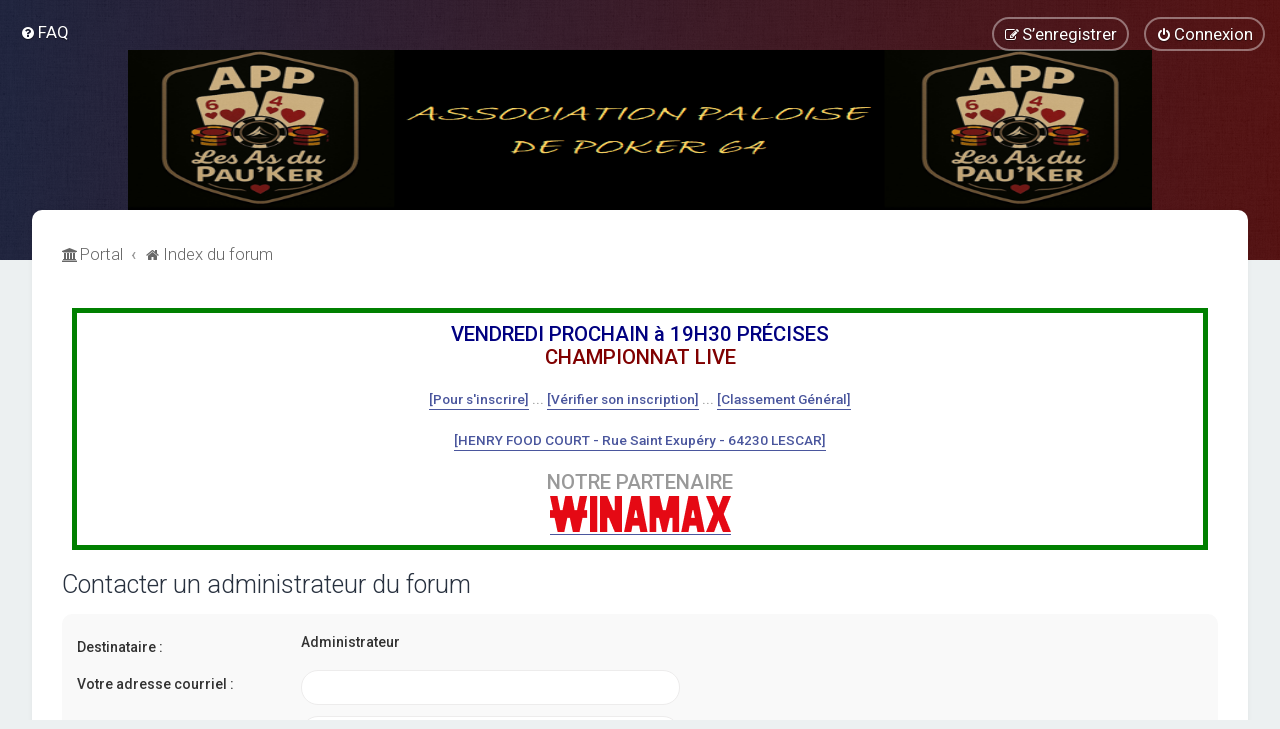

--- FILE ---
content_type: text/html; charset=UTF-8
request_url: http://appffpvp.cluster014.ovh.net/forum/memberlist.php?mode=contactadmin&sid=230c38d3d5f965a8b2e36d3408bd44a6
body_size: 5264
content:
<!DOCTYPE html>
<html dir="ltr" lang="fr">
<head>
<meta charset="utf-8" />

<meta http-equiv="X-UA-Compatible" content="IE=edge">
<meta name="viewport" content="width=device-width, initial-scale=1" />

<title>Association Paloise de Poker - Envoyer un courriel</title>




<!--
	phpBB style name: Milk v2
	Based on style:   Merlin Framework (http://www.planetstyles.net)
-->



	<link href="https://fonts.googleapis.com/css?family=Roboto:300,400,500" rel="stylesheet">
    <style type="text/css">body {font-family: "Roboto", Arial, Helvetica, sans-serif; font-size: 14px;}</style>


<link href="./assets/css/font-awesome.min.css?assets_version=56" rel="stylesheet">
<link href="./styles/Milk_v2/theme/stylesheet.css?assets_version=56" rel="stylesheet">
<link href="./styles/Milk_v2/theme/fr/stylesheet.css?assets_version=56?assets_version=56" rel="stylesheet">

<link href="./styles/Milk_v2/theme/blank.css?assets_version=56" rel="stylesheet" class="colour_switch_link"  />

	<link href="./styles/Milk_v2/theme/rounded.css?assets_version=56" rel="stylesheet" />

        	<link href="./styles/Milk_v2/theme/colour-presets/Warm_Sunset.css?assets_version=56" rel="stylesheet" class="preset_stylesheet">
    


<style type="text/css">
			.forums .row-item:before, .topics .row-item:before, .pmlist .row-item:before, .cplist .row-item:before {
			border-radius: 50%;
		}
	

		.forum_header {
					background-image: url('http://appffpvp.cluster014.ovh.net/forum/ext/planetstyles/flightdeck/store/pattern.png');
		
					background-repeat: repeat;
		
					background-position: left top;
		
		"
	}

			
</style>







<!--[if lte IE 9]>
	<link href="./styles/Milk_v2/theme/tweaks.css?assets_version=56" rel="stylesheet">
<![endif]-->


<link href="./ext/vse/abbc3/styles/all/theme/abbc3_common.min.css?assets_version=56" rel="stylesheet" media="screen" />
<link href="./ext/phpbb/boardannouncements/styles/all/theme/boardannouncements.css?assets_version=56" rel="stylesheet" media="screen" />

<link href="./styles/Milk_v2/theme/extensions.css?assets_version=56" rel="stylesheet">




</head>
<body id="phpbb" class="nojs notouch section-memberlist ltr  body-layout-Fluid content_block_header_stripe high_contrast_links navbar_i_header css_icons_enabled">

    <div id="wrap" class="wrap">
        <a id="top" class="top-anchor" accesskey="t"></a>

        <div id="page-header">


                <div class="navbar navbar_in_header" role="navigation">
	<div class="inner">

	<ul id="nav-main" class="nav-main linklist" role="menubar">

		<li id="quick-links" class="quick-links dropdown-container responsive-menu hidden" data-skip-responsive="true">
			<a href="#" class="dropdown-trigger">
				<i class="icon fa-bars fa-fw" aria-hidden="true"></i><span>Accès rapide</span>
			</a>
			<div class="dropdown">
				<div class="pointer"><div class="pointer-inner"></div></div>
				<ul class="dropdown-contents" role="menu">
					
					
										<li class="separator"></li>

									</ul>
			</div>
		</li>

				<li data-skip-responsive="true">
			<a href="/forum/app.php/help/faq?sid=4a023962e5537f721c51e0eefb73c541" rel="help" title="Foire aux questions (Questions posées fréquemment)" role="menuitem">
				<i class="icon fa-question-circle fa-fw" aria-hidden="true"></i><span>FAQ</span>
			</a>
		</li>
						
			<li class="rightside"  data-skip-responsive="true">
			<a href="./ucp.php?mode=login&amp;sid=4a023962e5537f721c51e0eefb73c541" title="Connexion" accesskey="x" role="menuitem" class="outline_button">
				<i class="icon fa-power-off fa-fw" aria-hidden="true"></i><span>Connexion</span>
			</a>
		</li>
					<li class="rightside" data-skip-responsive="true">
				<a href="./ucp.php?mode=register&amp;sid=4a023962e5537f721c51e0eefb73c541" role="menuitem" class="outline_button">
					<i class="icon fa-pencil-square-o  fa-fw" aria-hidden="true"></i><span>S’enregistrer</span>
				</a>
			</li>
					    	</ul>

	</div>
</div>

            	
            <div class="headerbar has_navbar" role="banner"
				>
				
				<div class="forum_header">

					<div class="headerbar_overlay_container headerbar_overlay_darken">
					</div>
						<div class="particles_container">
							<!-- Headerbar Elements Start -->



								<div id="site-description" class="site-description">
																														<a href="./index.php?sid=4a023962e5537f721c51e0eefb73c541" title="Index du forum"><img class="custom_logo" src="http://appffpvp.cluster014.ovh.net/forum/ext/planetstyles/flightdeck/store/Entête_Site.png" width="1024" height="160" alt=""></a>
																											</div>



							<!-- Headerbar Elements End -->
						</div>
					

				</div><!-- /.forum_header -->

            </div><!-- /.headerbar -->
            

        </div><!-- /#page-header -->

        <div id="inner-wrap">

        


	<ul id="nav-breadcrumbs" class="nav-breadcrumbs linklist navlinks" role="menubar">
				
		
		<li class="breadcrumbs" itemscope itemtype="https://schema.org/BreadcrumbList">

			
			<span class="crumb"><a href="/forum/app.php/portal?sid=4a023962e5537f721c51e0eefb73c541" data-navbar-reference="portal"><i class="icon fa-university fa-fw" aria-hidden="true"></i><span>Portal</span></a></span>				<span class="crumb" itemtype="https://schema.org/ListItem" itemprop="itemListElement" itemscope><a itemprop="item" href="./index.php?sid=4a023962e5537f721c51e0eefb73c541" accesskey="h" data-navbar-reference="index"><i class="icon fa-home fa-fw"></i><span itemprop="name">Index du forum</span></a><meta itemprop="position" content="1" /></span>

			
					</li>

		
			</ul>


        
        <a id="start_here" class="anchor"></a>
        <div id="page-body" class="page-body" role="main">
            
            			<div id="phpbb_announcement" class="phpbb_announcement">
				<div><div style="border:5px solid #008000;padding:10px"><div style="text-align:center"><span style="font-size:150%;line-height:116%"><strong class="text-strong"><span style="color:#000080">VENDREDI PROCHAIN à 19H30 PRÉCISES</span><span style="color:#800000"><br>
CHAMPIONNAT LIVE</span></strong></span> <br>
<br>
<strong class="text-strong"><a href="https://docs.google.com/forms/d/1fq1O3jOr3_JyQkGh7ghfY1pdq4gkw0SGvYwkKg6lwNY/viewform" class="postlink">[Pour s'inscrire]</a> ... <a href="https://docs.google.com/spreadsheets/d/1eo-19f3mefcvqupATa6WSEpygEH3E8BQ3MKjrOavgNk/edit?resourcekey=&amp;gid=874519083#gid=874519083" class="postlink">[Vérifier son inscription]</a> ... <a href="https://docs.google.com/spreadsheets/d/1zOWhmNvdpNSgNFXX_vj_w7zNW38bmamm4j6HNvnJUuo/pubhtml" class="postlink">[Classement Général]</a></strong><br>
<br>
<strong class="text-strong"><a href="https://www.google.com/maps/place/Henri+Food+Court+%7C+Pau+-+Lescar/@43.3175372,-0.4397191,17z/data=!3m1!4b1!4m6!3m5!1s0xd564f0521382969:0xed828d81dd68364c!8m2!3d43.3175333!4d-0.4371442!16s%2Fg%2F11m75fgqnl?entry=ttu&amp;g_ep=EgoyMDI1MDczMC4wIKXMDSoASAFQAw%3D%3D" class="postlink">[HENRY FOOD COURT -  Rue Saint Exupéry - 64230 LESCAR]</a><br>
<br>
<span style="font-size:150%;line-height:116%">NOTRE PARTENAIRE</span></strong></div>

<div style="text-align:center"><a href="https://www.winamax.fr" class="postlink"><img src="https://operator-front-static-cdn.winamax.fr/img/content/poker/2022/20220412_logo_winamax/Footer-mailgenerique.png" class="postimage" alt="Image"></a></div>
</div></div>
	</div>

            

<h2 class="titlespace">Contacter un administrateur du forum</h2>

<form method="post" action="./memberlist.php?mode=contactadmin&amp;sid=4a023962e5537f721c51e0eefb73c541" id="post">

	
	<div class="panel">
		<div class="inner">
	<div class="content">

				<fieldset class="fields2">
					<dl>
				<dt><label>Destinataire :</label></dt>
				<dd><strong>Administrateur</strong></dd>
			</dl>
						<dl>
				<dt><label for="email">Votre adresse courriel :</label></dt>
				<dd><input class="inputbox autowidth" type="text" name="email" id="email" size="50" maxlength="100" tabindex="1" value="" /></dd>
			</dl>
			<dl>
				<dt><label for="name">Votre nom :</label></dt>
				<dd><input class="inputbox autowidth" type="text" name="name" id="name" size="50" tabindex="2" value="" /></dd>
			</dl>
						<dl>
				<dt><label for="subject">Sujet :</label></dt>
				<dd><input class="inputbox autowidth" type="text" name="subject" id="subject" size="50" tabindex="3" value="" /></dd>
			</dl>
				<dl>
			<dt><label for="message">Corps du message :</label><br />
			<span>Ce message sera envoyé au format texte, ne pas inclure de code HTML ni de BBCode. L’adresse de réponse à ce message sera votre adresse courriel.</span></dt>
			<dd><textarea class="inputbox" name="message" id="message" rows="15" cols="76" tabindex="4"></textarea></dd>
		</dl>
				</fieldset>
	</div>

	</div>
</div>

<div class="panel">
	<div class="inner">
	<div class="content">
		<fieldset class="submit-buttons">
			<input type="submit" tabindex="6" name="submit" class="button1" value="Envoyer un courriel" />
		</fieldset>
	</div>
	</div>
<input type="hidden" name="creation_time" value="1768489702" />
<input type="hidden" name="form_token" value="82058edeb3f955398447d8f7833b6a22a3e1febc" />

</div>

</form>

					

                                    </div>

            
            	</div><!-- /#inner-wrap -->

                

            <div id="page-footer" class="page-footer" role="contentinfo">
                <div class="navbar_footer" role="navigation">
	<div class="inner">

	<ul id="nav-footer" class="nav-footer linklist" role="menubar">
		<li class="breadcrumbs">
						<span class="crumb"><a href="/forum/app.php/portal?sid=4a023962e5537f721c51e0eefb73c541" data-navbar-reference="portal"><i class="icon fa-university fa-fw" aria-hidden="true"></i><span>Portal</span></a></span>			<span class="crumb"><a href="./index.php?sid=4a023962e5537f721c51e0eefb73c541" data-navbar-reference="index"><i class="icon fa-home fa-fw" aria-hidden="true"></i><span>Index du forum</span></a></span>					</li>
		
				<li class="rightside">Heures au format <span title="UTC+1">UTC+01:00</span></li>
							<li class="rightside">
				<a href="./ucp.php?mode=delete_cookies&amp;sid=4a023962e5537f721c51e0eefb73c541" data-ajax="true" data-refresh="true" role="menuitem">
					<i class="icon fa-trash fa-fw" aria-hidden="true"></i><span>Supprimer les cookies</span>
				</a>
			</li>
									<li class="rightside">
        	<a class="footer-link" href="./ucp.php?mode=privacy&amp;sid=4a023962e5537f721c51e0eefb73c541" title="Confidentialité" role="menuitem">
            	<i class="icon fa-lock" aria-hidden="true"></i><span class="footer-link-text">Confidentialité</span>
            </a>
        </li>
        <li class="rightside">
            <a class="footer-link" href="./ucp.php?mode=terms&amp;sid=4a023962e5537f721c51e0eefb73c541" title="Conditions" role="menuitem">
                <i class="icon fa-check fa-fw" aria-hidden="true"></i><span class="footer-link-text">Conditions</span>
            </a>           
        </li>

     
									<li class="rightside" data-last-responsive="true">
				<a href="./memberlist.php?mode=contactadmin&amp;sid=4a023962e5537f721c51e0eefb73c541" role="menuitem">
					<i class="icon fa-envelope fa-fw" aria-hidden="true"></i><span>Nous contacter</span>
				</a>
			</li>
			</ul>

	</div>
</div>

                <div id="darkenwrapper" class="darkenwrapper" data-ajax-error-title="Erreur AJAX" data-ajax-error-text="Quelque chose s’est mal passé lors du traitement de votre demande." data-ajax-error-text-abort="Requête annulée par l’utilisateur." data-ajax-error-text-timeout="Votre demande a expiré. Essayez à nouveau." data-ajax-error-text-parsererror="Quelque chose s’est mal passé lors du traitement de votre demande et le serveur a renvoyé une réponse invalide.">
                    <div id="darken" class="darken">&nbsp;</div>
                </div>

                <div id="phpbb_alert" class="phpbb_alert" data-l-err="Erreur" data-l-timeout-processing-req="Délai d’attente de la demande dépassé.">
                    <a href="#" class="alert_close">
                        <i class="icon fa-times-circle fa-fw" aria-hidden="true"></i>
                    </a>
                    <h3 class="alert_title">&nbsp;</h3><p class="alert_text"></p>
                </div>
                <div id="phpbb_confirm" class="phpbb_alert">
                    <a href="#" class="alert_close">
                        <i class="icon fa-times-circle fa-fw" aria-hidden="true"></i>
                    </a>
                    <div class="alert_text"></div>
                </div>
            </div>

           
            </div> <!-- /#wrap -->

            <div style="display: none;">
                <a id="bottom" class="anchor" accesskey="z"></a>
                            </div>

            <script type="text/javascript" src="./assets/javascript/jquery.min.js?assets_version=56"></script>

            
            <script type="text/javascript" src="./assets/javascript/core.js?assets_version=56"></script>

			
                        
                        
            <script>                
                // ************************************************
                // clear mechanism (for testing)
                // localStorage.removeItem('user_colour_selection');
                // ************************************************                
                console.log("storage value:" + localStorage.user_colour_selection)
                FDSetClass();
                FDSetSwitch();
                
                localStorage.getItem("user_colour_selection")                

                function FDSetClass() {
                                            console.log("FD Base: Light");
                                                    console.log("FD: Override not allowed");
                            console.log("FD: Do nothing");
                                                            }

                function FDSetSwitch() {
                    if ($("body").hasClass('fd_dark')) {
                        $("a#dark_toggle_link i").addClass("fa-lightbulb-o");
                    } else {
                        $("a#dark_toggle_link i").addClass("fa-moon-o");
                    }
                }

                function FDSwitchLink() {
                    if(localStorage.user_colour_selection == 'dark') {
                        // Dark
                        $("a#dark_toggle_link i").removeClass("fa-lightbulb-o");
                        $("a#dark_toggle_link i").addClass("fa-moon-o");
                        $("body").removeClass('fd_dark');
                        localStorage.setItem("user_colour_selection", "cbu");
                        console.log("Dark preference CBU (cleared by user)");
                    } else {
                        // Light
                        $("a#dark_toggle_link i").removeClass("fa-moon-o");
                        $("a#dark_toggle_link i").addClass("fa-lightbulb-o");
                        localStorage.setItem("user_colour_selection", "dark");
                    }
                }                                    

                            </script>

            
            
            
            
            
                        <script src="./ext/phpbb/boardannouncements/styles/all/template/js/boardannouncements.js?assets_version=56"></script>
<script src="./styles/Milk_v2/template/tooltipster.bundle.min.js?assets_version=56"></script>
<script src="./styles/Milk_v2/template/forum_fn.js?assets_version=56"></script>
<script src="./styles/prosilver/template/ajax.js?assets_version=56"></script>
<script src="./ext/vse/abbc3/styles/all/template/js/abbc3.min.js?assets_version=56"></script>


            
			<script type="text/javascript">
            $(function($) {
                var num_cols = 3,
                container = $('.sub-forumlist'),
                listItem = 'li',
                listClass = 'sub-list';
                container.each(function() {
                    var items_per_col = new Array(),
                    items = $(this).find(listItem),
                    min_items_per_col = Math.floor(items.length / num_cols),
                    difference = items.length - (min_items_per_col * num_cols);
                    for (var i = 0; i < num_cols; i++) {
                        if (i < difference) {
                            items_per_col[i] = min_items_per_col + 1;
                        } else {
                            items_per_col[i] = min_items_per_col;
                        }
                    }
                    for (var i = 0; i < num_cols; i++) {
                        $(this).append($('<ul ></ul>').addClass(listClass));
                        for (var j = 0; j < items_per_col[i]; j++) {
                            var pointer = 0;
                            for (var k = 0; k < i; k++) {
                                pointer += items_per_col[k];
                            }
                            $(this).find('.' + listClass).last().append(items[j + pointer]);
                        }
                    }
                });
            });
            </script>

            <script type="text/javascript">
                // Add user icon in front of forumlist mods
            	$("span.forumlist_mods a").each(function(i) {
            		$(this).prepend("<i class='icon fa-shield fa-fw'></i>");
            	});
            	// Remove the comma seperator
            	$("span.forumlist_mods").each(function() {
            		$(this).html($(this).html().replace(/,/g , ''));
            	});
            </script>

            
            
      
			        <a href="#" class="scrollToTop"><span class="fa fa-arrow-up"></span></a>
      
</body>
</html>
